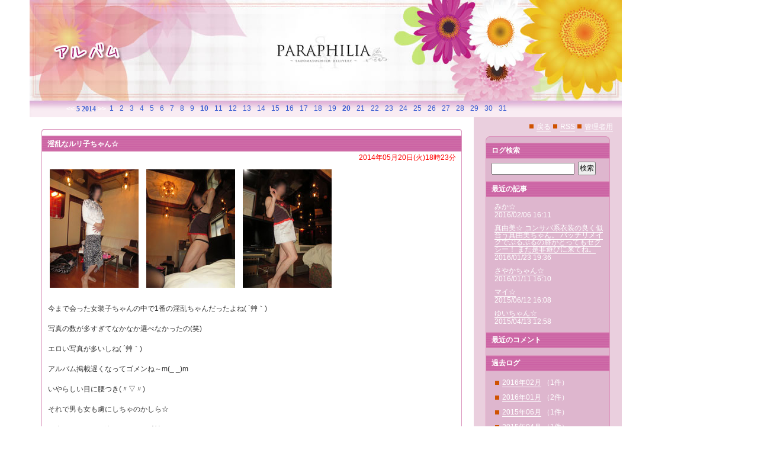

--- FILE ---
content_type: text/html; charset=utf-8
request_url: http://paraphilia-d-up.com/cgi/blog/dress_diary.cgi?date=20140520
body_size: 2973
content:
<?xml version="1.0" encoding="utf-8"?>
<!DOCTYPE html PUBLIC "-//W3C//DTD XHTML 1.0 Strict//EN" "http://www.w3.org/TR/xhtml1/DTD/xhtml1-strict.dtd">
<html xmlns="http://www.w3.org/1999/xhtml" xml:lang="ja" lang="ja" dir="ltr">

<head>
	<meta http-equiv="Content-Type" content="text/html; charset=utf-8" />
	<meta http-equiv="Content-Style-Type" content="text/css" />
	<meta http-equiv="Content-Script-Type" content="text/javascript" />
	<title>PARAPHILIA - アルバム -</title>
	<link rel="stylesheet" href="http://paraphilia-d-up.com/cgi/blog/skin/common.css" type="text/css" media="all" />
	<link rel="alternate" href="http://paraphilia-d-up.com/cgi/blog/dress_diary.cgi?mode=rss" type="application/rss+xml" title="RSS" />
	<script type="text/javascript" src="http://paraphilia-d-up.com/cgi/blog/skin/common.js"></script>

<!-- Google tag (gtag.js) -->
<script async src="https://www.googletagmanager.com/gtag/js?id=G-3661WYPCB6"></script>
<script>
  window.dataLayer = window.dataLayer || [];
  function gtag(){dataLayer.push(arguments);}
  gtag('js', new Date());

  gtag('config', 'G-3661WYPCB6');
</script>

</head>

<body>
<div id="container">
<div id="header">
<a href="http://paraphilia-d-up.com/index.html"><img src="http://paraphilia-d-up.com/cgi/blog/images/spacer10.gif" width=1000 height=162 border=no></a>
</div>
<div id="logs">
	<div id="diary">
		<h2>記事一覧</h2>
		<div class="diary">
			<h3><p class="diarytitle">淫乱なルリ子ちゃん☆</p></h3>
			<ul class="date">
				<!--<li class="icon"></li>-->
				<li><a href="http://paraphilia-d-up.com/cgi/blog/dress_diary.cgi?no=12">2014年05月20日(火)18時23分</a></li>
				<!--<li><a href="http://paraphilia-d-up.com/cgi/blog/dress_diary.cgi?mode=profile&amp;user=admin">by 管理者</a></li>-->
			&nbsp;&nbsp;</ul>
			<div class="text">
				<p><img src="http://paraphilia-d-up.com/cgi/blog/data/upfile/12-1.jpg" alt="ファイル 12-1.jpg" width="150" height="200" /><img src="http://paraphilia-d-up.com/cgi/blog/data/upfile/12-2.jpg" alt="ファイル 12-2.jpg" width="150" height="200" /><img src="http://paraphilia-d-up.com/cgi/blog/data/upfile/12-3.jpg" alt="ファイル 12-3.jpg" width="150" height="200" /></p>
				<p>今まで会った女装子ちゃんの中で1番の淫乱ちゃんだったよね( ´艸｀)</p><p>写真の数が多すぎてなかなか選べなかったの(笑)</p><p>エロい写真が多いしね( ´艸｀)</p><p>アルバム掲載遅くなってゴメンね～m(_ _)m</p><p>いやらしい目に腰つき(〃▽〃)</p><p>それで男も女も虜にしちゃのかしら☆</p><p>お会いできるのを楽しみにして( ´艸｀)<br />エリカ</p>
			</div>
			<ul class="info">
				<li><a href="http://paraphilia-d-up.com/cgi/blog/dress_diary.cgi?no=12" title="記事No.12の固定URL">この記事のURL</a></li>
				<!--<li><a href="http://paraphilia-d-up.com/cgi/blog/dress_diary.cgi?field=">未分類</a></li>-->
				<!--<li><a href="http://paraphilia-d-up.com/cgi/blog/dress_diary.cgi?mode=comment&amp;no=12#comment">コメント(0)</a></li>-->
				<!--<li><a href="http://paraphilia-d-up.com/cgi/blog/dress_diary.cgi?mode=trackback&amp;no=12#trackback">トラックバック(0)</a></li>-->
				<!--<li><a href="http://paraphilia-d-up.com/cgi/blog/dress_diary.cgi?mode=admin&amp;work=paint&amp;pch=">イラスト編集</a></li>-->
				<!--<li><a href="http://paraphilia-d-up.com/cgi/blog/dress_diary.cgi?mode=admin&amp;work=edit&amp;edit=12&amp;exec_form=on">編集</a>・<a href="http://paraphilia-d-up.com/cgi/blog/dress_diary.cgi?mode=admin&amp;work=edit&amp;del=12&amp;exec_confirm=on">削除</a></li>-->
			&nbsp;&nbsp;</ul>
		</div>
	</div>
</div>
<div id="navigation">
<div id="menu">
	<h2>目次</h2>
	<ul>
		<li><a href="http://paraphilia-d-up.com/index.html">戻る</a></li>
		<li><a href="http://paraphilia-d-up.com/cgi/blog/dress_diary.cgi?mode=rss">RSS</a></li>
		<li><a href="http://paraphilia-d-up.com/cgi/blog/dress_diary.cgi?mode=admin">管理者用</a></li>
	</ul>
</div>
	<div class="calendarblock">
		<h2>カレンダー</h2>
		<table summary="2014年5月のカレンダー">
			<tr>
				<th colspan=44><a href="http://paraphilia-d-up.com/cgi/blog/dress_diary.cgi?date=201404">&lt;&lt;</a> 5 2014 <a href="http://paraphilia-d-up.com/cgi/blog/dress_diary.cgi?date=201406">&gt;&gt;</a></th>






				<td id="calendar_20140501">&nbsp;<span class="day">1</span>&nbsp;</td>
				<td id="calendar_20140502">&nbsp;<span class="day">2</span>&nbsp;</td>
				<td id="calendar_20140503">&nbsp;<span class="sunday">3</span>&nbsp;</td>


				<td id="calendar_20140504">&nbsp;<span class="sunday">4</span>&nbsp;</td>
				<td id="calendar_20140505">&nbsp;<span class="sunday">5</span>&nbsp;</td>
				<td id="calendar_20140506">&nbsp;<span class="sunday">6</span>&nbsp;</td>
				<td id="calendar_20140507">&nbsp;<span class="day">7</span>&nbsp;</td>
				<td id="calendar_20140508">&nbsp;<span class="day">8</span>&nbsp;</td>
				<td id="calendar_20140509">&nbsp;<span class="day">9</span>&nbsp;</td>
				<td id="calendar_20140510"><a href="http://paraphilia-d-up.com/cgi/blog/dress_diary.cgi?date=20140510">&nbsp;<span class="satday">10</span>&nbsp;</a></td>


				<td id="calendar_20140511">&nbsp;<span class="sunday">11</span>&nbsp;</td>
				<td id="calendar_20140512">&nbsp;<span class="day">12</span>&nbsp;</td>
				<td id="calendar_20140513">&nbsp;<span class="day">13</span>&nbsp;</td>
				<td id="calendar_20140514">&nbsp;<span class="day">14</span>&nbsp;</td>
				<td id="calendar_20140515">&nbsp;<span class="day">15</span>&nbsp;</td>
				<td id="calendar_20140516">&nbsp;<span class="day">16</span>&nbsp;</td>
				<td id="calendar_20140517">&nbsp;<span class="satday">17</span>&nbsp;</td>


				<td id="calendar_20140518">&nbsp;<span class="sunday">18</span>&nbsp;</td>
				<td id="calendar_20140519">&nbsp;<span class="day">19</span>&nbsp;</td>
				<td id="calendar_20140520"><a href="http://paraphilia-d-up.com/cgi/blog/dress_diary.cgi?date=20140520">&nbsp;<span class="day">20</span>&nbsp;</a></td>
				<td id="calendar_20140521">&nbsp;<span class="day">21</span>&nbsp;</td>
				<td id="calendar_20140522">&nbsp;<span class="day">22</span>&nbsp;</td>
				<td id="calendar_20140523">&nbsp;<span class="day">23</span>&nbsp;</td>
				<td id="calendar_20140524">&nbsp;<span class="satday">24</span>&nbsp;</td>


				<td id="calendar_20140525">&nbsp;<span class="sunday">25</span>&nbsp;</td>
				<td id="calendar_20140526">&nbsp;<span class="day">26</span>&nbsp;</td>
				<td id="calendar_20140527">&nbsp;<span class="day">27</span>&nbsp;</td>
				<td id="calendar_20140528">&nbsp;<span class="day">28</span>&nbsp;</td>
				<td id="calendar_20140529">&nbsp;<span class="day">29</span>&nbsp;</td>
				<td id="calendar_20140530">&nbsp;<span class="day">30</span>&nbsp;</td>
				<td id="calendar_20140531">&nbsp;<span class="satday">31</span>&nbsp;</td>










			</tr>
		</table>
	</div>
	<div class="block">
	<div class="block_t">
	</div>
		<h2><p>ログ検索</p></h2>
		<form action="http://paraphilia-d-up.com/cgi/blog/dress_diary.cgi" method="get">
			<fieldset>
				<legend>検索フォーム</legend>
				<input type="hidden" name="mode" value="search" />
				<input type="hidden" name="cond" value="and" />
				<dl>
					<dt>キーワード</dt>
						<dd><input type="text" name="word" size="18" value="" /></dd>
				</dl>
				<p><input type="submit" value="検索" /></p>
			</fieldset>
		</form>
	</div>
	<div class="block">
		<h2><p>最近の記事</p></h2>
		<dl>
			<dt><a href="http://paraphilia-d-up.com/cgi/blog/dress_diary.cgi?no=26">みか☆</a><!-- <em class="new">New!</em>--></dt>
				<dd>2016/02/06 16:11</dd>
			<dt><a href="http://paraphilia-d-up.com/cgi/blog/dress_diary.cgi?no=25">真由美☆ コンサバ系衣装の良く似合う真由美ちゃん。 バッチリメイクでぷるぷるの唇がとってもセクシー！ また是非遊びに来てね。</a><!-- <em class="new">New!</em>--></dt>
				<dd>2016/01/23 19:36</dd>
			<dt><a href="http://paraphilia-d-up.com/cgi/blog/dress_diary.cgi?no=24">さやかちゃん☆</a><!-- <em class="new">New!</em>--></dt>
				<dd>2016/01/11 16:10</dd>
			<dt><a href="http://paraphilia-d-up.com/cgi/blog/dress_diary.cgi?no=23">マイ☆</a><!-- <em class="new">New!</em>--></dt>
				<dd>2015/06/12 16:08</dd>
			<dt><a href="http://paraphilia-d-up.com/cgi/blog/dress_diary.cgi?no=22">ゆいちゃん☆</a><!-- <em class="new">New!</em>--></dt>
				<dd>2015/04/13 12:58</dd>
		&nbsp;</dl>
	</div>
	<div class="block">
		<h2><p>最近のコメント</p></h2>
		<dl>
		&nbsp;</dl>
	</div>
	<div class="block">
		<h2><p>過去ログ</p></h2>
		<ul>
			<li><a href="http://paraphilia-d-up.com/cgi/blog/dress_diary.cgi?date=201602">2016年02月</a> （1件）</li>
			<li><a href="http://paraphilia-d-up.com/cgi/blog/dress_diary.cgi?date=201601">2016年01月</a> （2件）</li>
			<li><a href="http://paraphilia-d-up.com/cgi/blog/dress_diary.cgi?date=201506">2015年06月</a> （1件）</li>
			<li><a href="http://paraphilia-d-up.com/cgi/blog/dress_diary.cgi?date=201504">2015年04月</a> （1件）</li>
			<li><a href="http://paraphilia-d-up.com/cgi/blog/dress_diary.cgi?date=201501">2015年01月</a> （1件）</li>
			<li><a href="http://paraphilia-d-up.com/cgi/blog/dress_diary.cgi?date=201411">2014年11月</a> （1件）</li>
			<li><a href="http://paraphilia-d-up.com/cgi/blog/dress_diary.cgi?date=201409">2014年09月</a> （1件）</li>
			<li><a href="http://paraphilia-d-up.com/cgi/blog/dress_diary.cgi?date=201408">2014年08月</a> （2件）</li>
			<li><a href="http://paraphilia-d-up.com/cgi/blog/dress_diary.cgi?date=201407">2014年07月</a> （1件）</li>
			<li><a href="http://paraphilia-d-up.com/cgi/blog/dress_diary.cgi?date=201406">2014年06月</a> （3件）</li>
			<li><a href="http://paraphilia-d-up.com/cgi/blog/dress_diary.cgi?date=201405">2014年05月</a> （2件）</li>
			<li><a href="http://paraphilia-d-up.com/cgi/blog/dress_diary.cgi?date=201404">2014年04月</a> （1件）</li>
			<li><a href="http://paraphilia-d-up.com/cgi/blog/dress_diary.cgi?date=201403">2014年03月</a> （2件）</li>
			<li><a href="http://paraphilia-d-up.com/cgi/blog/dress_diary.cgi?date=201402">2014年02月</a> （2件）</li>
			<li><a href="http://paraphilia-d-up.com/cgi/blog/dress_diary.cgi?date=201312">2013年12月</a> （2件）</li>
			<li><a href="http://paraphilia-d-up.com/cgi/blog/dress_diary.cgi?date=201311">2013年11月</a> （1件）</li>
			<li><a href="http://paraphilia-d-up.com/cgi/blog/dress_diary.cgi?date=201310">2013年10月</a> （2件）</li>
		&nbsp;</ul>
	<div class="block_b">
	</div>
	</div>
</div>
            <div id="footer2">
          </div>
</div>
<div id="footer"></div>
</body>

</html>


--- FILE ---
content_type: text/css
request_url: http://paraphilia-d-up.com/cgi/blog/skin/common.css
body_size: 4572
content:
@charset 'utf-8';

/* ----- HTML再定義 ------------------------------------ */

* {
	margin: 0px;
	padding: 0px;
	font-style: normal;
	font-family: 'ヒラギノ角ゴ Pro W3', 'Hiragino Kaku Gothic Pro', Osaka, 'ＭＳ Ｐゴシック', 'MS UI Gothic', sans-serif;
	text-align: left;
	line-height: 1.0;
	font-size: 12px;
}

body {
	padding: 0px;
	font-size: 80%;
	background-color: #FFFFFF;
/*	background-image: url(../images/blog_bg02.jpg);
	background-repeat: repeat-x repeat-y;
	background-position: left;	*/
	margin: 0px 0px 0px 50px;
}

h2, h3, h4, h5, h6 {
	font-size: 100%;
}
p, li, dt, dd, address {
	color: #777777;
}
p {
	margin-bottom: 15px;
}
ul {
	margin: 0px 0px 20px 30px;
}
ul li ol li {
	margin: 0px 20px 0px 25px;
}
ul li ol {
	margin-bottom: 10px;
}
em {
	color: #DCDCDC;
	font-weight: bold;
	line-height: 1.6;
}
img {
	margin-bottom: 5px;
	border: 0px;
}
object {
	margin-left: 10px;
}

pre {
	width: 470px;
	margin: -5px 20px 20px 20px;
	padding: 10px;
	color: #C0C0C0;
	border: 1px solid #CC9966;
	overflow: auto;
	line-height: 1.4;
}
.text > pre {
	width: 445px;
}
code, var, kbd {
	font-size: 100%;
	color: #CC9966;
	font-family: 'Verdana', 'ＭＳ ゴシック', sans-serif;
	line-height: 1.4;
}
blockquote {
	margin: -5px 30px 20px 30px;
	border-left: 2px solid #8B4513;
}
blockquote p {
	color: #999999;
}

form fieldset {
	border: 0px solid #FFFFFF;
}
form legend {
	display: none;
}
form input, form select {
	margin-right: 1px;
	padding: 1px;
	font-size: 12px;
	line-height: 1.2;
}
@media screen {
	form input, form select {
		font-family: Verdana, Arial, sans-serif;
	}
}
form select {
	margin-top: 1px;
}
form p input {
	text-align: center;
}
form textarea {
	padding: 1px;
	font-family: 'ＭＳ ゴシック', Osaka, monospace;
	line-height: 1.2;
}

table {
	color: #666666;
	margin-bottom: 10px;
	font-size: 100%;
	border: 1px solid #777777;
	border-collapse: collapse;
}
table tr th {
	color: #000000;
	padding: 5px;
	border: 1px solid #777777;
	background-color: #F5DEB3;
	text-align: center;
}
table tr td {
	padding: 5px;
	border: 1px solid #777777;
}
table tr td input {
	margin: -2px;
}

a:link, a:visited {
	color: #FF0000;
	border-bottom: 0px solid #FF0000;
	text-decoration: none;
}
a:active, a:hover {
	color: #BDB76B;
	border-bottom: 1px solid #BDB76B;
	text-decoration: none;
}

div#menu a:link, div#menu a:visited,
div#page a:link, div#page a:visited,
div#navi a:link, div#navi a:visited {
	color: #0000FF;
	border-bottom: 1px solid #0000FF;
}
div#navigation a:link, div#navigation a:visited {
	color: #ffffff;
	border-bottom: 1px solid #ffffff;
}
div#menu a:active, div#menu a:hover,
div#page a:active, div#page a:hover,
div#navi a:active, div#navi a:hover {
	color: #000000;
	border-bottom: 1px solid #000000;
}
div#menu, div#page a, div#navi a {
	text-decoration: none;
}
div#footer a {
	color: #666666;
	border-bottom: 0px solid #0000FF;
	text-decoration: none;
}
/* ----- 基本構造 -------------------------------------- */

div#container {
	width: 1000px;
	background-color: #FFFFFF;
 	background: #FFFFFF url("../images/blog_menubar.gif") top right repeat-y;
}

div#header {
	float: none;
	clear: both;
	height: 198px;
	width: 1000px;
 	background: #FFFFFF url("../images/blog_head.jpg") top left no-repeat;
}

div#menu {
	float: none;
	clear: both;
	margin: 10px 5px 10px 0px;
	text-align: right;
}

div#navigation {
	width: 250px;
	float: right;
	padding-bottom:100px;
}

div#logs {
	width: 710px;
	float: left;
}

div#diary, div#comment, div#trackback {
	width: 710px;
	float: left;
	margin: 20px 0px 20px 20px;
}

div#page, div#navi, div#contents, div#work, div#form, div#canvas, div#env, div#status {
	float: none;
	clear: both;
	color: #666666;
	padding-bottom:20px;
}

div#work, div#contents, div#form, div#env, div#status, div#canvas {
	margin: 0px 0px 20px 0px;
	padding: 0px 0px 10px 0px;
	border: 1px solid #666666;
	background-color: #FFFFFF;
}
div#work h2,div#contents h2, div#form h2, div#env h2, div#status h2, div#canvas h2 {
	margin: 0px 0px 15px 0px;
	padding: 10px 15px;
	background-color: #FFFFFF;
}

div#contents li, div#form li, div#canvas li, div#env li, div#status li,
div#contents ddt, div#form dt, div#canvas dt, div#env dt, div#status dt,
div#contents dd, div#form dd, div#canvas dd, div#env dd, div#status dd {
	line-height: 1.4;
}

div#footer2 {
	margin: 0px;
	height: 0px;
	width: 0px;
	clear: both;
}
div#footer {
	margin: 0px;
	padding: 0px;
	height: 70px;
	width: 1000px;
 	background: #FFFFFF url("../images/blog_foot.jpg") bottom left no-repeat;
}

/* ----- ヘッダー -------------------------------------- */

div#header h1 {
	margin: 15px 0px;
	padding: 0px 25px 0px 30px;
}
div#header > h1 {
	margin: 0px;
	padding: 10px 25px 5px 30px;
}
div#header h1 a {
	color: #DE6100;
	font-size: 24px;
	border-bottom: 0px solid #FA8072;
	text-decoration: none;
}
@media screen {
	div#header h1 a {
		font-family: Verdana, Arial, sans-serif;
	}
}

div#header p {
	margin: 0px 20px 0px 175px;
	font-size: 12px;
}

/* ----- メニュー -------------------------------------- */

div#menu h2 {
	display: none;
}

div#menu ul {
	margin: 5px 15px;
	padding: 0px;
	text-align: right;
}
div#menu ul li {
	display: inline;
	margin-left: 10px;
}

/* ----- ナビゲーション -------------------------------- */
div#navigation h2 {
	padding-left: 0px;
 	background: #bfaa97 url("../images/blog_navititle.gif") top center no-repeat;
	width: 210px;
	height: 27px;
}
div#navigation h2 p {
	margin-left: 10px;
	line-height: 27px;
	color: #ffffff;
}

div#navigation ul {
	margin: 0px 10px 0px 15px;
}
div#navigation ul li {
	margin: 13px 0px 0px 0px;
	padding-left: 13px;
	background: transparent url("../images/dot.gif") 0px 2px no-repeat;
	list-style-type: none;
	color: #fff;
}
div#navigation ul li ul {
	margin: 0px 0px 10px 0px;
}
div#navigation ul li ul li {
	margin: 7px 0px 0px 0px;
	padding-left: 10px;
	padding-bottom: 1px;
	background: transparent url("../images/dot2.gif") 0px 0px no-repeat;
}

div#navigation .nonedot {
	padding: 0px;
	background-image: none;
	display: inline;
}
div#navigation a.image  {
	border: 0px solid #000000;
}

div#navigation dl {
	margin: 0px 10px 0px 15px;
}
div#navigation dl dt {
	margin-top: 10px;
	color: #fff;
}
div#navigation dl dd {
	margin-top: 2px;
	color: #fff;
}

div#navigation form dl {
	width: 130px;
	float: left;
	margin: 5px 5px 10px 10px;
}
@media screen {
	div#navigation form dl {
		width: auto;
	}
}
div#navigation form dl dt {
	display: none;
}
div#navigation form dl dd {
}
div#navigation form p {
	margin-top: 5px;
	margin-left: 12px;
	margin-bottom: 10px;
}

div#navigation table {
	font-size: 95%;
	margin: 0px;
	border: 0px solid #AAAAAA;
	border-collapse: separate;
}
@media screen {
	div#navigation table {
		margin: 0px;
	}
}
div#navigation table tr th {
	color: #3256d0;
	padding: 2px 0px 1px 0px;
	border: 0px solid #49382A;
	background-color: transparent;
	font-family: "georgia", "Papyrus", "Times New Roman", "Osaka", "ＭＳ Ｐゴシック", sans-serif;
	font-weight: bold;
	text-align: left;
}
div#navigation table tr td {
	padding: 3px;
	border: 0px solid #000000;
	text-align: center;
}
div#navigation table tr > td {
	padding: 0px 1px;
}

div#navigation table a:link, div#navigation table a:visited {
	font-weight: bold;
	border-bottom: 0px solid #000000;
}
div#navigation table a:hover {
	border-bottom: 1px solid #CCFF33;
}

div#navigation .day {
	color: #3256d0;
}
div#navigation .satday {
	color: #3256d0;
}
div#navigation .sunday {
	color: #3256d0;
}
div#navigation .today {
	background-color: #ffffff;
}

div#navigation .calender {
	margin: 2px 10px;
}
div#navigation .calender li {
	display: inline;
	margin-right: 10px;
}

div#navigation .block_t {
	clear:both; 
	height: 11px;
	width: 210px;
 	background: #bfaa97 url("../images/blog_navitop.gif") top center no-repeat;
	text-align: center;
}

div#navigation .block {
	clear:both; 
	width: 210px;
 	background: #bfaa97 url("../images/blog_navimid.gif") top center repeat-y;
	margin: 0px 20px 0px 20px;
	text-align: center;
}

div#navigation .block_b {
	clear:both; 
	height: 11px;
	width: 210px;
 	background: #bfaa97 url("../images/blog_navibottom.gif") top center no-repeat;
	text-align: center;
}

/* カレンダー部分 */
div#navigation .calendarblock {
	width: 800px;
	max-width: 800px;
	position: absolute;
	top: 174px;
	left: 110px;
}
.calendarblock h2 {
	display: none;
}

/* コンテンツ部分 */
div#navigation .contentsblock {
	clear:both; 
	width: 220px;
	margin-bottom: 20px;
	padding-bottom: 20px;
	border: 1px solid #666666;
	background-color: #FFFFFF;
}

/* Mac IE 以外のコンテンツ部分 */
@media screen {
	div#navigation .contentsblock h2 {
		display: none;
	}
	div#navigation .contentsblock {
		clear:both; 
		width: 150px;
		position: absolute;
		top: 30px;
		left: 625px;
		margin: 0px;
		padding: 0px;
		background-color: transparent;
		background-image: none;
	}
	div#navigation .contentsblock ul {
		margin: 5px;
	}
	div#navigation .contentsblock ul li {
		margin: 10px 0px 0px 0px;
	}
	div#navigation .contentsblock ul li ul {
		margin: 0px;
	}
	div#navigation .contentsblock ul li ul li {
		margin: 5px 0px 0px 0px;
	}
}

/* ----- 記事一覧 -------------------------------------- */

div#logs {
}
div#diary {
}

div#diary .diary {
	width: 710px;
	margin-bottom: 0px;
	padding-bottom: 5px;
}

div#diary img {
	margin-right: 10px;
	margin-bottom: 5px;
	margin-left: 3px;
}
div#diary .icon img {
	margin-right: 3px;
	margin-bottom: 0px;
	margin-left: 3px;
	vertical-align: bottom;
}

div#diary h2 {
	display: none;
}

div#diary h3 {
 	background: #ffffff url("../images/blog_diarytop.gif") top center no-repeat;
	width: 710px;
	height: 38px;
}
div#diary .diarytitle {
	margin-left: 10px;
	line-height: 50px;
	color: #ffffff;
}

div#diary h4, div#diary h5, div#diary h6 {
	margin: 20px;
	clear: both;
}
div#diary h4 {
	color: #444444;
}
div#diary h5, div#diary h6 {
	color: #774444;
}

div#diary .text {
	border-left: 1px solid #DB97BE;
	border-right: 1px solid #DB97BE;
	margin-left: 0px;
	margin-top: -20px;
}
html>body div#diary .text * {
}
div#diary .text p {
	margin-left: 10px;
	line-height: 1.6;
	color: #343434;
}

div#diary .text ul {
	clear: both;
	padding-top: 30px;
	margin: 0px 20px 20px 20px;
}
div#diary .text ul li {
	margin-top: 2px;
	padding-left: 13px;
	background: transparent url("../images/dot.gif") 0px 4px no-repeat;
	list-style-type: none;
	line-height: 1.4;
}
div#diary .text ol {
	margin: -5px 20px 20px 45px;
}
div#diary .text ol li {
	line-height: 1.4;
}
div#diary .text ul li ul,
div#diary .text ol li ol {
	margin: 2px 0px 5px 10px;
}

div#diary .text dl {
	margin: -5px 20px 25px 20px;
}
div#diary .text dl dt {
	padding-left: 13px;
	background: transparent url("../images/dot.gif") 0px 4px no-repeat;
	list-style-type: none;
	line-height: 1.4;
}
div#diary .text dl dd {
	margin-bottom: 5px;
	padding-left: 13px;
	line-height: 1.4;
}
div#diary .text table {
	margin: -5px 20px 25px 20px;
}
div#diary .text > table {
	margin: -5px 20px 10px 20px;
}

div#diary .date {
	clear:both; 
	border-left: 1px solid #DB97BE;
	border-right: 1px solid #DB97BE;
	margin: 0px;
	text-align: right;
	line-height: 20px;
	height: 50px;
}

div#diary .info {
 	background: #ffffff url("../images/blog_diarybottom.gif") top center no-repeat;
	width: 710px;
	height: 30px;
	margin-top: -20px;
	margin-left: 0px;
	text-align: right;
	line-height: 20px;
}

div#diary .date li, div#diary .info li {
	display: inline;
	margin-left: 5px;
}

div#diary .list {
	color: #444444;
	margin: -10px 0px 20px 30px;
	padding-bottom: 5px;
	border: 1px solid #666666;
}
div#diary .list img {
	margin: 0px;
	vertical-align: bottom;
}
div#diary .list h4 {
	color: #DEDEDE;
	margin: 0px 0px 10px 0px;
	padding: 15px 15px 0px 15px;
	background-color: #FFFFFF;
}
div#diary .list ul {
	margin: 0px 0px 10px 30px;
}
div#diary .list ul li {
	line-height: 1.4;
}
div#diary .list dl dt {
	margin: 0px 15px;
	font-weight: bold;
}
div#diary .list dl dd {
	margin: 5px 20px 0px 20px;
}
div#diary .list p {
	line-height: 1.4;
}
div#trackback {
	margin-bottom: 10px;
	padding-bottom: 10px;
	border: 1px solid #666666;
}
div#tbcontents {
	width: 510px;
	margin-bottom: 20px;
	padding-bottom: 20px;
	border: 1px solid #666666;
}
div#tbcontents h2 {
	padding: 10px 20px;
	color: #774444;
	background-color: #FFFFFF;
}
div#tbcontents dl {
}
div#tbcontents dl dt {
	margin: 0px 20px;
}
div#tbcontents dl dd {
	margin-left: 20px;
}

div#trackback h2 {
	padding: 10px 20px;
	color: #774444;
	background-color: #FFFFFF;
}
div#trackback dl {
	margin: 0px 5px 10px 5px;
	padding: 2px 2px 10px 2px;
	border-top: 1px solid #555555;
}
div#trackback dl dt {
	margin: 10px;
}
div#trackback dl dd {
	margin: 0px 30px;
	line-height: 1.4;
}

div#comment {
	width: 510px;
	margin-bottom: 10px;
	padding-bottom: 10px;
	color: #666666;
	border: 1px solid #666666;
	background-color: #FFFFFF;
}

div#comment .comment {
	margin: 0px 0px 0px 0px;
	padding: 2px 2px 10px 2px;
}
div#comment ul {
	margin: 10px 10px 20px 20px;
}
div#comment ul li {
	display: inline;
}
div#comment h2 {
	color: #444444;
	margin-bottom: 10px;
	padding: 15px 10px 0px 20px;
	background-color: #FFFFFF;
}
div#comment h3 {
	margin: 0px 20px;
	padding: 0px;
}
div#comment .text p {
	margin: 10px 20px;
	line-height: 1.4;
}

div#commentform {
	width: 510px;
	margin: 0px 0px 20px 0px;
	color: #666666;
	border: 1px solid #666666;
	background-color: #FFFFFF;
}
div#commentform h2 {
	color: #444444;
	margin: 0px;
	padding: 15px 15px 10px 15px;
	background-color: #FFFFFF;
}

div#commentform ul, div#commentform dl,div#commentform p {
	margin: 0px 20px;
	padding-bottom: 20px;
}
div#commentform dl dt {
	margin: 5px 0px 3px 0px;
}
div#commentform .stylenone {
	list-style-type: none;
}

div#comment img, div#diary .list img {
	margin-right: 3px;
	margin-bottom: 0px;
	padding-bottom: 0px;
	vertical-align: bottom;
}

/* ----- ページ移動 ------------------------------------ */
div#page {
	margin: 0px 15px;
}

div#page h2 {
	display: none;
}

div#page ul {
	margin: 0px;
}
div#page ul li {
	display: inline;
	margin-right: 10px;
}

/* ----- ナビゲーション -------------------------------- */

div#navi h2 {
	display: none;
}

div#navi ul {
	margin: 5px 15px 0px 15px;
	text-align: right;
}
div#navi ul li {
	display: inline;
	margin-left: 5px;
}

div#navi form dl {
}
div#navi form dl dt {
	display: none;
}
div#navi form dl dd {
	float: left;
}
div#navi form input {
	padding: 0px;
}

/* ----- コンテンツ ------------------------------------ */
div#contents h3 {
	margin-bottom: 15px;
	padding: 3px 0px;
	border-bottom: 1px double #999999;
}
div#contents h4 {
	margin-bottom: 10px;
}

div#contents dl {
	margin-bottom: 20px;

}
div#contents dl dt {
	margin-top: 10px;
}
div#contents dl dd {
	margin-left: 30px;
}
div#contents ul, div#contents p, div#contents table {
	margin-left: 20px;
}
/* ----- 処理選択 -------------------------------------- */
div#work form {
	margin: 10px 15px;
}
div#work form dl dt {
	display: none;
}
div#work form dl dd {
	float: left;
}
div#work form input {
	padding: 0px;
}
div#work form p {
	margin: 0px 0px 0px 20px;
}

/* ----- フォーム -------------------------------------- */
div#form h2.envtop {
	background-image: none;
}

div#form form {
	margin-bottom: 10px;
}
div#form form dl {
	margin: 0px 0px 20px 20px;
}
div#form form dl dt {
	float: left;
	clear: left;
	width: 5em;
}
div#form form dl dd {
}
div#form form dl dd textarea {
	margin-top: 2px;
}
div#form form ul {
	margin: 0px 0px 20px 20px;
}
div#form form ul li {
	list-style-type: none;
}
div#form form p {
	margin: 0px 0px 0px 20px;
}

/* ----- 環境設定 -------------------------------------- */
div#env h2.envtop {
	background-image: none;
}

div#env h3 {
	color: #000000;
	margin-bottom: 15px;
	padding: 5px 10px;
	background-color: #D58F59;
}
div#env ul li {
	line-height: 1.5;
}
div#env dl {
	margin-bottom: 20px;
	margin-left: 20px;
}
div#env dl dd {
	margin-bottom: 10px;
}

div#env form {
	margin-bottom: 20px;
}
div#env form p, div#env form table {
	margin-bottom: 20px;
	margin-left: 20px;
}

/* ----- キャンバス ------------------------------------ */

div#canvas applet {
	margin-bottom: 15px;
	margin-left: 20px;
}

/* ----- ステータス ------------------------------------ */
div#status h3 {
	margin: 0px 20px 15px 20px;
	padding: 3px 0px;
	border-bottom: 1px double #999999;
}
div#status h4 {
	margin-bottom: 10px;
	margin-left: 20px;
}

div#status dl {
	margin-bottom: 20px;
	margin-left: 20px;
}
div#status dl dt {
	float: left;
	clear: left;
	width: 10em;
}
div#status dl dd {
}

/* ----- フッター -------------------------------------- */

/* ----- 個別指定 -------------------------------------- */
.new {
	color: #FFFF00;
}

/* ----- アップロードファイル（画像） ------------------- */

.imgl {
	float: left;
	padding-right: 5px;
}
.imgr {
	float: right;
}
.imgclear {
	clear: both;
}
div#navigation .prof {
 text-align: center;
}